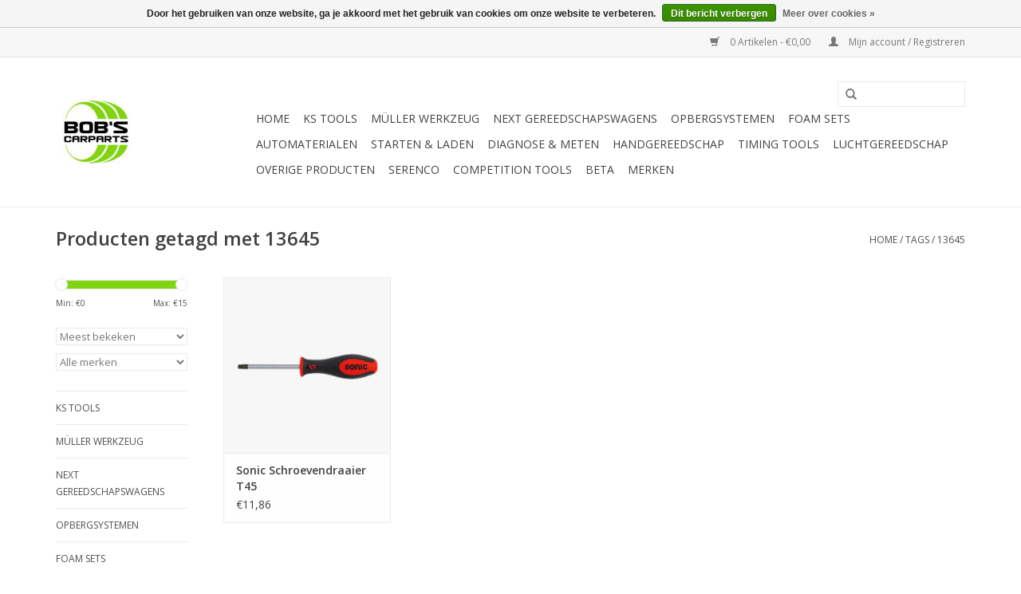

--- FILE ---
content_type: text/html;charset=utf-8
request_url: https://www.bobscarparts.online/tags/13645/
body_size: 10113
content:
<!DOCTYPE html>
<html lang="nl">
  <head>
    <meta charset="utf-8"/>
<!-- [START] 'blocks/head.rain' -->
<!--

  (c) 2008-2026 Lightspeed Netherlands B.V.
  http://www.lightspeedhq.com
  Generated: 26-01-2026 @ 12:47:39

-->
<link rel="canonical" href="https://www.bobscarparts.online/tags/13645/"/>
<link rel="alternate" href="https://www.bobscarparts.online/index.rss" type="application/rss+xml" title="Nieuwe producten"/>
<link href="https://cdn.webshopapp.com/assets/cookielaw.css?2025-02-20" rel="stylesheet" type="text/css"/>
<meta name="robots" content="noodp,noydir"/>
<meta name="google-site-verification" content="EAiiNGleCtDE6QkuWxV52YbrYhitpz6BPdW8N6-CA1k"/>
<meta property="og:url" content="https://www.bobscarparts.online/tags/13645/?source=facebook"/>
<meta property="og:site_name" content="Bob&#039;s Carparts Online"/>
<meta property="og:title" content="13645"/>
<meta property="og:description" content="De betrouwbare, betaalbare bron voor alle delen van de automotive branche. Nu ook online!"/>
<!--[if lt IE 9]>
<script src="https://cdn.webshopapp.com/assets/html5shiv.js?2025-02-20"></script>
<![endif]-->
<!-- [END] 'blocks/head.rain' -->
    <title>13645 - Bob&#039;s Carparts Online</title>
    <meta name="description" content="De betrouwbare, betaalbare bron voor alle delen van de automotive branche. Nu ook online!" />
    <meta name="keywords" content="13645, Bob&#039;s Carparts,Bob Slager Automotive,Bob Slager Tools &amp; More,Sonic gereedschap,Sonic gereedschapwagen,Sonic Equipment,Muller gereedschap,Muller speciaalgereedschappen,Rodac,Rodac gereedschap,Midlock,Facom,Gedore,Beta,Boxo,KS TOOLS,<br />
SP Tools,P" />
    <meta http-equiv="X-UA-Compatible" content="IE=edge,chrome=1">
    <meta name="viewport" content="width=device-width, initial-scale=1.0">
    <meta name="apple-mobile-web-app-capable" content="yes">
    <meta name="apple-mobile-web-app-status-bar-style" content="black">
    <meta property="fb:app_id" content="966242223397117"/>


    <link rel="shortcut icon" href="https://cdn.webshopapp.com/shops/127916/themes/18446/assets/favicon.ico?20200102082732" type="image/x-icon" />
    <link href='//fonts.googleapis.com/css?family=Open%20Sans:400,300,600' rel='stylesheet' type='text/css'>
    <link href='//fonts.googleapis.com/css?family=Open%20Sans:400,300,600' rel='stylesheet' type='text/css'>
    <link rel="shortcut icon" href="https://cdn.webshopapp.com/shops/127916/themes/18446/assets/favicon.ico?20200102082732" type="image/x-icon" /> 
    <link rel="stylesheet" href="https://cdn.webshopapp.com/shops/127916/themes/18446/assets/bootstrap.css?20250118161850" />
    <link rel="stylesheet" href="https://cdn.webshopapp.com/shops/127916/themes/18446/assets/style.css?20250118161850" />    
    <link rel="stylesheet" href="https://cdn.webshopapp.com/shops/127916/themes/18446/assets/settings.css?20250118161850" />  
    <link rel="stylesheet" href="https://cdn.webshopapp.com/assets/gui-2-0.css?2025-02-20" />
    <link rel="stylesheet" href="https://cdn.webshopapp.com/assets/gui-responsive-2-0.css?2025-02-20" />   
    <link rel="stylesheet" href="https://cdn.webshopapp.com/shops/127916/themes/18446/assets/custom.css?20250118161850" />
    <script src="https://cdn.webshopapp.com/assets/jquery-1-9-1.js?2025-02-20"></script>
    <script src="https://cdn.webshopapp.com/assets/jquery-ui-1-10-1.js?2025-02-20"></script>
   
    <script type="text/javascript" src="https://cdn.webshopapp.com/shops/127916/themes/18446/assets/global.js?20250118161850"></script>

    <script type="text/javascript" src="https://cdn.webshopapp.com/shops/127916/themes/18446/assets/jcarousel.js?20250118161850"></script>
    <script type="text/javascript" src="https://cdn.webshopapp.com/assets/gui.js?2025-02-20"></script>
    <script type="text/javascript" src="https://cdn.webshopapp.com/assets/gui-responsive-2-0.js?2025-02-20"></script>
        
    <!--[if lt IE 9]>
    <link rel="stylesheet" href="https://cdn.webshopapp.com/shops/127916/themes/18446/assets/style-ie.css?20250118161850" />
    <![endif]-->
  </head>
  <body>  
    <header>
      <div class="topnav">
        <div class="container">
                    <div class="right">
            <a href="https://www.bobscarparts.online/cart/" title="Winkelwagen" class="cart"> 
              <span class="glyphicon glyphicon-shopping-cart"></span>
              0 Artikelen - €0,00
            </a>
            <a href="https://www.bobscarparts.online/account/" title="Mijn account" class="my-account">
              <span class="glyphicon glyphicon-user"></span>
                            Mijn account / Registreren
                          </a>
          </div>
        </div>
      </div>
      <div class="navigation container">
        <div class="align">
          <ul class="burger">
            <img src="https://cdn.webshopapp.com/shops/127916/themes/18446/assets/hamburger.png?20250118161850" width="32" height="32" alt="Menu">
          </ul>
          <div class="vertical logo">
            <a href="https://www.bobscarparts.online/" title="Bob&#039;s Carparts Online">
              <img src="https://cdn.webshopapp.com/shops/127916/themes/18446/assets/logo.png?20200102082732" alt="Bob&#039;s Carparts Online" />
            </a>
          </div>
          <nav class="nonbounce desktop vertical">
            <form action="https://www.bobscarparts.online/search/" method="get" id="formSearch">
              <input type="text" name="q" autocomplete="off"  value=""/>
              <span onclick="$('#formSearch').submit();" title="Zoeken" class="glyphicon glyphicon-search"></span>
            </form>            
            <ul>
              <li class="item home ">
                <a class="itemLink" href="https://www.bobscarparts.online/">Home</a>
              </li>
                            <li class="item sub">
                <a class="itemLink" href="https://www.bobscarparts.online/ks-tools/" title="KS TOOLS">KS TOOLS</a>
                                <span class="glyphicon glyphicon-play"></span>
                <ul class="subnav">
                                    <li class="subitem">
                    <a class="subitemLink" href="https://www.bobscarparts.online/ks-tools/momentsleutels/" title="Momentsleutels">Momentsleutels</a>
                                      </li>
                                    <li class="subitem">
                    <a class="subitemLink" href="https://www.bobscarparts.online/ks-tools/gereedschapwagen-performance-plus/" title="Gereedschapwagen Performance plus ">Gereedschapwagen Performance plus </a>
                                        <ul class="subnav">
                                            <li class="subitem">
                        <a class="subitemLink" href="https://www.bobscarparts.online/ks-tools/gereedschapwagen-performance-plus/p25/" title="P25">P25</a>
                      </li>
                                            <li class="subitem">
                        <a class="subitemLink" href="https://www.bobscarparts.online/ks-tools/gereedschapwagen-performance-plus/p10/" title="P10">P10</a>
                      </li>
                                            <li class="subitem">
                        <a class="subitemLink" href="https://www.bobscarparts.online/ks-tools/gereedschapwagen-performance-plus/p30/" title="P30">P30</a>
                      </li>
                                          </ul>
                                      </li>
                                    <li class="subitem">
                    <a class="subitemLink" href="https://www.bobscarparts.online/ks-tools/accu-gereedschap-e-monster/" title="Accu gereedschap E-monster">Accu gereedschap E-monster</a>
                                      </li>
                                    <li class="subitem">
                    <a class="subitemLink" href="https://www.bobscarparts.online/ks-tools/krachtdoppenset/" title="Krachtdoppenset ">Krachtdoppenset </a>
                                      </li>
                                    <li class="subitem">
                    <a class="subitemLink" href="https://www.bobscarparts.online/ks-tools/luchtgereedschap/" title="Luchtgereedschap">Luchtgereedschap</a>
                                      </li>
                                    <li class="subitem">
                    <a class="subitemLink" href="https://www.bobscarparts.online/ks-tools/top-deals/" title="Top Deals ">Top Deals </a>
                                      </li>
                                  </ul>
                              </li>
                            <li class="item sub">
                <a class="itemLink" href="https://www.bobscarparts.online/mueller-werkzeug/" title="Müller Werkzeug">Müller Werkzeug</a>
                                <span class="glyphicon glyphicon-play"></span>
                <ul class="subnav">
                                    <li class="subitem">
                    <a class="subitemLink" href="https://www.bobscarparts.online/mueller-werkzeug/mueller-powertools/" title="Mueller  Powertools ">Mueller  Powertools </a>
                                        <ul class="subnav">
                                            <li class="subitem">
                        <a class="subitemLink" href="https://www.bobscarparts.online/mueller-werkzeug/mueller-powertools/slagmoersleutels/" title="Slagmoersleutels">Slagmoersleutels</a>
                      </li>
                                            <li class="subitem">
                        <a class="subitemLink" href="https://www.bobscarparts.online/mueller-werkzeug/mueller-powertools/slagmoersleutels-lucht/" title="slagmoersleutels lucht">slagmoersleutels lucht</a>
                      </li>
                                            <li class="subitem">
                        <a class="subitemLink" href="https://www.bobscarparts.online/mueller-werkzeug/mueller-powertools/slagmoersleutel-accu/" title="slagmoersleutel accu">slagmoersleutel accu</a>
                      </li>
                                            <li class="subitem">
                        <a class="subitemLink" href="https://www.bobscarparts.online/mueller-werkzeug/mueller-powertools/speciaalluchtgereedschap/" title="speciaalluchtgereedschap">speciaalluchtgereedschap</a>
                      </li>
                                            <li class="subitem">
                        <a class="subitemLink" href="https://www.bobscarparts.online/mueller-werkzeug/mueller-powertools/toebehoren-luchtgereedschap/" title="toebehoren luchtgereedschap">toebehoren luchtgereedschap</a>
                      </li>
                                            <li class="subitem">
                        <a class="subitemLink" href="https://www.bobscarparts.online/mueller-werkzeug/mueller-powertools/speciale-krachtdoppen/" title="speciale krachtdoppen">speciale krachtdoppen</a>
                      </li>
                                            <li class="subitem">
                        <a class="subitemLink" href="https://www.bobscarparts.online/mueller-werkzeug/mueller-powertools/vibro-impact/" title="vibro-impact">vibro-impact</a>
                      </li>
                                            <li class="subitem">
                        <a class="subitemLink" href="https://www.bobscarparts.online/mueller-werkzeug/mueller-powertools/vibro-impact-machines/" title="vibro-impact machines">vibro-impact machines</a>
                      </li>
                                            <li class="subitem">
                        <a class="subitemLink" href="https://www.bobscarparts.online/mueller-werkzeug/mueller-powertools/electrisch-gereedschap/" title="electrisch gereedschap">electrisch gereedschap</a>
                      </li>
                                          </ul>
                                      </li>
                                    <li class="subitem">
                    <a class="subitemLink" href="https://www.bobscarparts.online/mueller-werkzeug/muller-onderstel/" title="Muller onderstel">Muller onderstel</a>
                                      </li>
                                    <li class="subitem">
                    <a class="subitemLink" href="https://www.bobscarparts.online/mueller-werkzeug/muller-motor/" title="Muller motor">Muller motor</a>
                                      </li>
                                    <li class="subitem">
                    <a class="subitemLink" href="https://www.bobscarparts.online/mueller-werkzeug/muller-verspanning/" title="Muller verspanning">Muller verspanning</a>
                                      </li>
                                    <li class="subitem">
                    <a class="subitemLink" href="https://www.bobscarparts.online/mueller-werkzeug/muller-carrosserie/" title="Muller carrosserie">Muller carrosserie</a>
                                      </li>
                                    <li class="subitem">
                    <a class="subitemLink" href="https://www.bobscarparts.online/mueller-werkzeug/muller-universeel-gereedschappen/" title="Muller universeel gereedschappen">Muller universeel gereedschappen</a>
                                      </li>
                                    <li class="subitem">
                    <a class="subitemLink" href="https://www.bobscarparts.online/mueller-werkzeug/muller-bedrijfswagens/" title="Muller bedrijfswagens">Muller bedrijfswagens</a>
                                      </li>
                                    <li class="subitem">
                    <a class="subitemLink" href="https://www.bobscarparts.online/mueller-werkzeug/boren-puntlasboren/" title="Boren-puntlasboren">Boren-puntlasboren</a>
                                      </li>
                                    <li class="subitem">
                    <a class="subitemLink" href="https://www.bobscarparts.online/mueller-werkzeug/wielen-en-remmen/" title="Wielen en remmen">Wielen en remmen</a>
                                      </li>
                                  </ul>
                              </li>
                            <li class="item sub">
                <a class="itemLink" href="https://www.bobscarparts.online/next-gereedschapswagens/" title="Next Gereedschapswagens">Next Gereedschapswagens</a>
                                <span class="glyphicon glyphicon-play"></span>
                <ul class="subnav">
                                    <li class="subitem">
                    <a class="subitemLink" href="https://www.bobscarparts.online/next-gereedschapswagens/gereedschapswagens-2021/" title="Gereedschapswagens 2021 ">Gereedschapswagens 2021 </a>
                                        <ul class="subnav">
                                            <li class="subitem">
                        <a class="subitemLink" href="https://www.bobscarparts.online/next-gereedschapswagens/gereedschapswagens-2021/gereedschapswagens-onderdelen/" title="Gereedschapswagens onderdelen">Gereedschapswagens onderdelen</a>
                      </li>
                                            <li class="subitem">
                        <a class="subitemLink" href="https://www.bobscarparts.online/next-gereedschapswagens/gereedschapswagens-2021/s10/" title="S10">S10</a>
                      </li>
                                            <li class="subitem">
                        <a class="subitemLink" href="https://www.bobscarparts.online/next-gereedschapswagens/gereedschapswagens-2021/s11/" title="S11">S11</a>
                      </li>
                                            <li class="subitem">
                        <a class="subitemLink" href="https://www.bobscarparts.online/next-gereedschapswagens/gereedschapswagens-2021/s12/" title="S12">S12</a>
                      </li>
                                            <li class="subitem">
                        <a class="subitemLink" href="https://www.bobscarparts.online/next-gereedschapswagens/gereedschapswagens-2021/s12xd/" title="S12XD">S12XD</a>
                      </li>
                                            <li class="subitem">
                        <a class="subitemLink" href="https://www.bobscarparts.online/next-gereedschapswagens/gereedschapswagens-2021/s13/" title="S13">S13</a>
                      </li>
                                            <li class="subitem">
                        <a class="subitemLink" href="https://www.bobscarparts.online/next-gereedschapswagens/gereedschapswagens-2021/s14/" title="S14">S14</a>
                      </li>
                                            <li class="subitem">
                        <a class="subitemLink" href="https://www.bobscarparts.online/next-gereedschapswagens/gereedschapswagens-2021/s15/" title="S15">S15</a>
                      </li>
                                            <li class="subitem">
                        <a class="subitemLink" href="https://www.bobscarparts.online/next-gereedschapswagens/gereedschapswagens-2021/s7/" title="S7">S7</a>
                      </li>
                                            <li class="subitem">
                        <a class="subitemLink" href="https://www.bobscarparts.online/next-gereedschapswagens/gereedschapswagens-2021/s8/" title="S8">S8</a>
                      </li>
                                            <li class="subitem">
                        <a class="subitemLink" href="https://www.bobscarparts.online/next-gereedschapswagens/gereedschapswagens-2021/s9/" title="S9">S9</a>
                      </li>
                                            <li class="subitem">
                        <a class="subitemLink" href="https://www.bobscarparts.online/next-gereedschapswagens/gereedschapswagens-2021/volkswagen/" title="Volkswagen">Volkswagen</a>
                      </li>
                                          </ul>
                                      </li>
                                    <li class="subitem">
                    <a class="subitemLink" href="https://www.bobscarparts.online/next-gereedschapswagens/s7/" title="S7">S7</a>
                                      </li>
                                    <li class="subitem">
                    <a class="subitemLink" href="https://www.bobscarparts.online/next-gereedschapswagens/s8/" title="S8">S8</a>
                                      </li>
                                    <li class="subitem">
                    <a class="subitemLink" href="https://www.bobscarparts.online/next-gereedschapswagens/s9/" title="S9">S9</a>
                                      </li>
                                    <li class="subitem">
                    <a class="subitemLink" href="https://www.bobscarparts.online/next-gereedschapswagens/s12/" title="S12">S12</a>
                                      </li>
                                    <li class="subitem">
                    <a class="subitemLink" href="https://www.bobscarparts.online/next-gereedschapswagens/s12xd/" title="S12XD">S12XD</a>
                                      </li>
                                    <li class="subitem">
                    <a class="subitemLink" href="https://www.bobscarparts.online/next-gereedschapswagens/s13/" title="S13">S13</a>
                                      </li>
                                    <li class="subitem">
                    <a class="subitemLink" href="https://www.bobscarparts.online/next-gereedschapswagens/s14/" title="S14">S14</a>
                                      </li>
                                    <li class="subitem">
                    <a class="subitemLink" href="https://www.bobscarparts.online/next-gereedschapswagens/s15/" title="S15">S15</a>
                                      </li>
                                  </ul>
                              </li>
                            <li class="item sub">
                <a class="itemLink" href="https://www.bobscarparts.online/opbergsystemen/" title="Opbergsystemen">Opbergsystemen</a>
                                <span class="glyphicon glyphicon-play"></span>
                <ul class="subnav">
                                    <li class="subitem">
                    <a class="subitemLink" href="https://www.bobscarparts.online/opbergsystemen/mss/" title="MSS">MSS</a>
                                        <ul class="subnav">
                                            <li class="subitem">
                        <a class="subitemLink" href="https://www.bobscarparts.online/opbergsystemen/mss/mss-accessoires/" title="MSS accessoires">MSS accessoires</a>
                      </li>
                                            <li class="subitem">
                        <a class="subitemLink" href="https://www.bobscarparts.online/opbergsystemen/mss/mss-modules/" title="MSS modules">MSS modules</a>
                      </li>
                                            <li class="subitem">
                        <a class="subitemLink" href="https://www.bobscarparts.online/opbergsystemen/mss/mss-opstellingen/" title="MSS opstellingen">MSS opstellingen</a>
                      </li>
                                          </ul>
                                      </li>
                                    <li class="subitem">
                    <a class="subitemLink" href="https://www.bobscarparts.online/opbergsystemen/topbox/" title="Topbox">Topbox</a>
                                      </li>
                                    <li class="subitem">
                    <a class="subitemLink" href="https://www.bobscarparts.online/opbergsystemen/gereedschapskist/" title="Gereedschapskist">Gereedschapskist</a>
                                      </li>
                                    <li class="subitem">
                    <a class="subitemLink" href="https://www.bobscarparts.online/opbergsystemen/servicewagen/" title="Servicewagen">Servicewagen</a>
                                      </li>
                                    <li class="subitem">
                    <a class="subitemLink" href="https://www.bobscarparts.online/opbergsystemen/mss-10662598/" title="MSS+">MSS+</a>
                                        <ul class="subnav">
                                            <li class="subitem">
                        <a class="subitemLink" href="https://www.bobscarparts.online/opbergsystemen/mss-10662598/mss-opbergkasten/" title="MSS+ Opbergkasten">MSS+ Opbergkasten</a>
                      </li>
                                            <li class="subitem">
                        <a class="subitemLink" href="https://www.bobscarparts.online/opbergsystemen/mss-10662598/mss-opbergkasten-voor-haspels/" title="MSS+ Opbergkasten voor haspels">MSS+ Opbergkasten voor haspels</a>
                      </li>
                                            <li class="subitem">
                        <a class="subitemLink" href="https://www.bobscarparts.online/opbergsystemen/mss-10662598/mss-verbindingsbladen/" title="MSS+ Verbindingsbladen">MSS+ Verbindingsbladen</a>
                      </li>
                                            <li class="subitem">
                        <a class="subitemLink" href="https://www.bobscarparts.online/opbergsystemen/mss-10662598/mss-wandkasten/" title="MSS+ Wandkasten">MSS+ Wandkasten</a>
                      </li>
                                            <li class="subitem">
                        <a class="subitemLink" href="https://www.bobscarparts.online/opbergsystemen/mss-10662598/mss-ladekasten/" title="MSS+ Ladekasten">MSS+ Ladekasten</a>
                      </li>
                                            <li class="subitem">
                        <a class="subitemLink" href="https://www.bobscarparts.online/opbergsystemen/mss-10662598/mss-verrijdbare-ladekasten/" title="MSS+ Verrijdbare ladekasten">MSS+ Verrijdbare ladekasten</a>
                      </li>
                                            <li class="subitem">
                        <a class="subitemLink" href="https://www.bobscarparts.online/opbergsystemen/mss-10662598/mss-opbergkast-met-wasbak/" title="MSS+ Opbergkast met wasbak">MSS+ Opbergkast met wasbak</a>
                      </li>
                                            <li class="subitem">
                        <a class="subitemLink" href="https://www.bobscarparts.online/opbergsystemen/mss-10662598/mss-afval-recycle-kasten/" title="MSS+ Afval/recycle kasten">MSS+ Afval/recycle kasten</a>
                      </li>
                                            <li class="subitem">
                        <a class="subitemLink" href="https://www.bobscarparts.online/opbergsystemen/mss-10662598/mss-opstellingen/" title="MSS+ Opstellingen">MSS+ Opstellingen</a>
                      </li>
                                            <li class="subitem">
                        <a class="subitemLink" href="https://www.bobscarparts.online/opbergsystemen/mss-10662598/mss-accessoires/" title="MSS+ Accessoires">MSS+ Accessoires</a>
                      </li>
                                            <li class="subitem">
                        <a class="subitemLink" href="https://www.bobscarparts.online/opbergsystemen/mss-10662598/mss-bevestigingspalen/" title="MSS+ Bevestigingspalen">MSS+ Bevestigingspalen</a>
                      </li>
                                            <li class="subitem">
                        <a class="subitemLink" href="https://www.bobscarparts.online/opbergsystemen/mss-10662598/mss-werkbladen/" title="MSS+ Werkbladen">MSS+ Werkbladen</a>
                      </li>
                                            <li class="subitem">
                        <a class="subitemLink" href="https://www.bobscarparts.online/opbergsystemen/mss-10662598/mss-achterpanelen/" title="MSS+ Achterpanelen">MSS+ Achterpanelen</a>
                      </li>
                                          </ul>
                                      </li>
                                    <li class="subitem">
                    <a class="subitemLink" href="https://www.bobscarparts.online/opbergsystemen/koffers/" title="Koffers">Koffers</a>
                                      </li>
                                    <li class="subitem">
                    <a class="subitemLink" href="https://www.bobscarparts.online/opbergsystemen/rugzak/" title="Rugzak">Rugzak</a>
                                      </li>
                                  </ul>
                              </li>
                            <li class="item sub">
                <a class="itemLink" href="https://www.bobscarparts.online/foam-sets/" title="Foam sets">Foam sets</a>
                                <span class="glyphicon glyphicon-play"></span>
                <ul class="subnav">
                                    <li class="subitem">
                    <a class="subitemLink" href="https://www.bobscarparts.online/foam-sets/202x472mm-xs/" title="202x472mm (XS)">202x472mm (XS)</a>
                                      </li>
                                    <li class="subitem">
                    <a class="subitemLink" href="https://www.bobscarparts.online/foam-sets/570x370mm-m/" title="570x370mm (M)">570x370mm (M)</a>
                                      </li>
                                    <li class="subitem">
                    <a class="subitemLink" href="https://www.bobscarparts.online/foam-sets/190x370mm-s/" title="190x370mm (S)">190x370mm (S)</a>
                                      </li>
                                    <li class="subitem">
                    <a class="subitemLink" href="https://www.bobscarparts.online/foam-sets/750x570mm-xl/" title="750x570mm (XL)">750x570mm (XL)</a>
                                      </li>
                                    <li class="subitem">
                    <a class="subitemLink" href="https://www.bobscarparts.online/foam-sets/750x435mm-l/" title="750x435mm (L)">750x435mm (L)</a>
                                      </li>
                                    <li class="subitem">
                    <a class="subitemLink" href="https://www.bobscarparts.online/foam-sets/volkswagen/" title="Volkswagen">Volkswagen</a>
                                      </li>
                                  </ul>
                              </li>
                            <li class="item sub">
                <a class="itemLink" href="https://www.bobscarparts.online/automaterialen/" title="Automaterialen">Automaterialen</a>
                                <span class="glyphicon glyphicon-play"></span>
                <ul class="subnav">
                                    <li class="subitem">
                    <a class="subitemLink" href="https://www.bobscarparts.online/automaterialen/originalfix/" title="OriginalFix">OriginalFix</a>
                                      </li>
                                    <li class="subitem">
                    <a class="subitemLink" href="https://www.bobscarparts.online/automaterialen/ruitenwisserbladen/" title="Ruitenwisserbladen">Ruitenwisserbladen</a>
                                        <ul class="subnav">
                                            <li class="subitem">
                        <a class="subitemLink" href="https://www.bobscarparts.online/automaterialen/ruitenwisserbladen/ashuki-ruitenwisserbladen-haakarm/" title="Ashuki ruitenwisserbladen haakarm">Ashuki ruitenwisserbladen haakarm</a>
                      </li>
                                            <li class="subitem">
                        <a class="subitemLink" href="https://www.bobscarparts.online/automaterialen/ruitenwisserbladen/valeo-ruitenwisserbladen-haakarm/" title="Valeo ruitenwisserbladen haakarm">Valeo ruitenwisserbladen haakarm</a>
                      </li>
                                            <li class="subitem">
                        <a class="subitemLink" href="https://www.bobscarparts.online/automaterialen/ruitenwisserbladen/bosch-ruitenwisserbladen-haakarm/" title="Bosch ruitenwisserbladen haakarm">Bosch ruitenwisserbladen haakarm</a>
                      </li>
                                          </ul>
                                      </li>
                                    <li class="subitem">
                    <a class="subitemLink" href="https://www.bobscarparts.online/automaterialen/safety-seal/" title="Safety Seal">Safety Seal</a>
                                      </li>
                                    <li class="subitem">
                    <a class="subitemLink" href="https://www.bobscarparts.online/automaterialen/slijtagedelen/" title="Toyota AYGO onderdelen">Toyota AYGO onderdelen</a>
                                      </li>
                                    <li class="subitem">
                    <a class="subitemLink" href="https://www.bobscarparts.online/automaterialen/fremax-remdelen/" title="Fremax remdelen">Fremax remdelen</a>
                                      </li>
                                    <li class="subitem">
                    <a class="subitemLink" href="https://www.bobscarparts.online/automaterialen/autoverlichting/" title="Autoverlichting">Autoverlichting</a>
                                      </li>
                                    <li class="subitem">
                    <a class="subitemLink" href="https://www.bobscarparts.online/automaterialen/pro-part-chemie/" title="Pro Part chemie">Pro Part chemie</a>
                                      </li>
                                    <li class="subitem">
                    <a class="subitemLink" href="https://www.bobscarparts.online/automaterialen/handschoenen/" title="Handschoenen">Handschoenen</a>
                                      </li>
                                    <li class="subitem">
                    <a class="subitemLink" href="https://www.bobscarparts.online/automaterialen/ardina-car-care/" title="Ardina Car Care">Ardina Car Care</a>
                                        <ul class="subnav">
                                            <li class="subitem">
                        <a class="subitemLink" href="https://www.bobscarparts.online/automaterialen/ardina-car-care/toevoegingen/" title="Toevoegingen">Toevoegingen</a>
                      </li>
                                          </ul>
                                      </li>
                                    <li class="subitem">
                    <a class="subitemLink" href="https://www.bobscarparts.online/automaterialen/osram/" title="Osram">Osram</a>
                                        <ul class="subnav">
                                            <li class="subitem">
                        <a class="subitemLink" href="https://www.bobscarparts.online/automaterialen/osram/werklampen/" title="Werklampen">Werklampen</a>
                      </li>
                                            <li class="subitem">
                        <a class="subitemLink" href="https://www.bobscarparts.online/automaterialen/osram/bandenreparatie/" title="Bandenreparatie">Bandenreparatie</a>
                      </li>
                                            <li class="subitem">
                        <a class="subitemLink" href="https://www.bobscarparts.online/automaterialen/osram/luchtcompressoren/" title="Luchtcompressoren">Luchtcompressoren</a>
                      </li>
                                            <li class="subitem">
                        <a class="subitemLink" href="https://www.bobscarparts.online/automaterialen/osram/startboosters/" title="Startboosters">Startboosters</a>
                      </li>
                                            <li class="subitem">
                        <a class="subitemLink" href="https://www.bobscarparts.online/automaterialen/osram/acculaders/" title="Acculaders">Acculaders</a>
                      </li>
                                          </ul>
                                      </li>
                                  </ul>
                              </li>
                            <li class="item sub">
                <a class="itemLink" href="https://www.bobscarparts.online/starten-laden/" title="Starten &amp; laden">Starten &amp; laden</a>
                                <span class="glyphicon glyphicon-play"></span>
                <ul class="subnav">
                                    <li class="subitem">
                    <a class="subitemLink" href="https://www.bobscarparts.online/starten-laden/acculaders/" title="Acculaders">Acculaders</a>
                                      </li>
                                    <li class="subitem">
                    <a class="subitemLink" href="https://www.bobscarparts.online/starten-laden/booster-onderdelen/" title="Booster onderdelen">Booster onderdelen</a>
                                      </li>
                                    <li class="subitem">
                    <a class="subitemLink" href="https://www.bobscarparts.online/starten-laden/startboosters/" title="Startboosters">Startboosters</a>
                                      </li>
                                  </ul>
                              </li>
                            <li class="item sub">
                <a class="itemLink" href="https://www.bobscarparts.online/diagnose-meten/" title="Diagnose &amp; meten">Diagnose &amp; meten</a>
                                <span class="glyphicon glyphicon-play"></span>
                <ul class="subnav">
                                    <li class="subitem">
                    <a class="subitemLink" href="https://www.bobscarparts.online/diagnose-meten/steteq-mc-1280-55/" title="STETEQ MC 1280-55 ">STETEQ MC 1280-55 </a>
                                      </li>
                                  </ul>
                              </li>
                            <li class="item sub">
                <a class="itemLink" href="https://www.bobscarparts.online/handgereedschap/" title="Handgereedschap">Handgereedschap</a>
                                <span class="glyphicon glyphicon-play"></span>
                <ul class="subnav">
                                    <li class="subitem">
                    <a class="subitemLink" href="https://www.bobscarparts.online/handgereedschap/sleutels/" title="Sleutels">Sleutels</a>
                                        <ul class="subnav">
                                            <li class="subitem">
                        <a class="subitemLink" href="https://www.bobscarparts.online/handgereedschap/sleutels/kniesleutel/" title="Kniesleutel">Kniesleutel</a>
                      </li>
                                            <li class="subitem">
                        <a class="subitemLink" href="https://www.bobscarparts.online/handgereedschap/sleutels/gebogen-pijpsleutel/" title="Gebogen pijpsleutel">Gebogen pijpsleutel</a>
                      </li>
                                            <li class="subitem">
                        <a class="subitemLink" href="https://www.bobscarparts.online/handgereedschap/sleutels/steeksleutel/" title="Steeksleutel">Steeksleutel</a>
                      </li>
                                            <li class="subitem">
                        <a class="subitemLink" href="https://www.bobscarparts.online/handgereedschap/sleutels/ringsteeksleutel/" title="Ringsteeksleutel">Ringsteeksleutel</a>
                      </li>
                                            <li class="subitem">
                        <a class="subitemLink" href="https://www.bobscarparts.online/handgereedschap/sleutels/tx/" title="TX">TX</a>
                      </li>
                                            <li class="subitem">
                        <a class="subitemLink" href="https://www.bobscarparts.online/handgereedschap/sleutels/ratelringsteeksleutel/" title="Ratelringsteeksleutel">Ratelringsteeksleutel</a>
                      </li>
                                            <li class="subitem">
                        <a class="subitemLink" href="https://www.bobscarparts.online/handgereedschap/sleutels/ringsleutel/" title="Ringsleutel">Ringsleutel</a>
                      </li>
                                            <li class="subitem">
                        <a class="subitemLink" href="https://www.bobscarparts.online/handgereedschap/sleutels/startersleutel/" title="Startersleutel">Startersleutel</a>
                      </li>
                                            <li class="subitem">
                        <a class="subitemLink" href="https://www.bobscarparts.online/handgereedschap/sleutels/open-ringsleutel/" title="Open ringsleutel">Open ringsleutel</a>
                      </li>
                                            <li class="subitem">
                        <a class="subitemLink" href="https://www.bobscarparts.online/handgereedschap/sleutels/verstelbare-moersleutel/" title="Verstelbare moersleutel">Verstelbare moersleutel</a>
                      </li>
                                          </ul>
                                      </li>
                                    <li class="subitem">
                    <a class="subitemLink" href="https://www.bobscarparts.online/handgereedschap/momentsleutels/" title="Momentsleutels">Momentsleutels</a>
                                        <ul class="subnav">
                                            <li class="subitem">
                        <a class="subitemLink" href="https://www.bobscarparts.online/handgereedschap/momentsleutels/momentsleutels/" title="Momentsleutels">Momentsleutels</a>
                      </li>
                                            <li class="subitem">
                        <a class="subitemLink" href="https://www.bobscarparts.online/handgereedschap/momentsleutels/reparatiesets/" title="Reparatiesets">Reparatiesets</a>
                      </li>
                                            <li class="subitem">
                        <a class="subitemLink" href="https://www.bobscarparts.online/handgereedschap/momentsleutels/momentsleutelsets/" title="Momentsleutelsets">Momentsleutelsets</a>
                      </li>
                                          </ul>
                                      </li>
                                    <li class="subitem">
                    <a class="subitemLink" href="https://www.bobscarparts.online/handgereedschap/adapters-en-verlengstukken/" title="Adapters en verlengstukken">Adapters en verlengstukken</a>
                                        <ul class="subnav">
                                            <li class="subitem">
                        <a class="subitemLink" href="https://www.bobscarparts.online/handgereedschap/adapters-en-verlengstukken/magneten/" title="Magneten">Magneten</a>
                      </li>
                                            <li class="subitem">
                        <a class="subitemLink" href="https://www.bobscarparts.online/handgereedschap/adapters-en-verlengstukken/t-sleutels/" title="T-Sleutels">T-Sleutels</a>
                      </li>
                                            <li class="subitem">
                        <a class="subitemLink" href="https://www.bobscarparts.online/handgereedschap/adapters-en-verlengstukken/verlengstukken/" title="Verlengstukken">Verlengstukken</a>
                      </li>
                                            <li class="subitem">
                        <a class="subitemLink" href="https://www.bobscarparts.online/handgereedschap/adapters-en-verlengstukken/verlengstukken-lock-in/" title="Verlengstukken Lock-in">Verlengstukken Lock-in</a>
                      </li>
                                            <li class="subitem">
                        <a class="subitemLink" href="https://www.bobscarparts.online/handgereedschap/adapters-en-verlengstukken/verlengstukken-met-cardan/" title="Verlengstukken met cardan">Verlengstukken met cardan</a>
                      </li>
                                            <li class="subitem">
                        <a class="subitemLink" href="https://www.bobscarparts.online/handgereedschap/adapters-en-verlengstukken/verlengstukken-kracht/" title="Verlengstukken kracht">Verlengstukken kracht</a>
                      </li>
                                            <li class="subitem">
                        <a class="subitemLink" href="https://www.bobscarparts.online/handgereedschap/adapters-en-verlengstukken/bithouders/" title="Bithouders">Bithouders</a>
                      </li>
                                            <li class="subitem">
                        <a class="subitemLink" href="https://www.bobscarparts.online/handgereedschap/adapters-en-verlengstukken/handgrepen/" title="Handgrepen">Handgrepen</a>
                      </li>
                                            <li class="subitem">
                        <a class="subitemLink" href="https://www.bobscarparts.online/handgereedschap/adapters-en-verlengstukken/reparatiesets/" title="Reparatiesets">Reparatiesets</a>
                      </li>
                                            <li class="subitem">
                        <a class="subitemLink" href="https://www.bobscarparts.online/handgereedschap/adapters-en-verlengstukken/adapters/" title="Adapters">Adapters</a>
                      </li>
                                            <li class="subitem">
                        <a class="subitemLink" href="https://www.bobscarparts.online/handgereedschap/adapters-en-verlengstukken/adapters-kracht/" title="Adapters kracht">Adapters kracht</a>
                      </li>
                                            <li class="subitem">
                        <a class="subitemLink" href="https://www.bobscarparts.online/handgereedschap/adapters-en-verlengstukken/kniegewricht-kracht/" title="Kniegewricht kracht">Kniegewricht kracht</a>
                      </li>
                                            <li class="subitem">
                        <a class="subitemLink" href="https://www.bobscarparts.online/handgereedschap/adapters-en-verlengstukken/kniegewricht/" title="Kniegewricht">Kniegewricht</a>
                      </li>
                                          </ul>
                                      </li>
                                    <li class="subitem">
                    <a class="subitemLink" href="https://www.bobscarparts.online/handgereedschap/doppenstrips/" title="Doppenstrips">Doppenstrips</a>
                                        <ul class="subnav">
                                            <li class="subitem">
                        <a class="subitemLink" href="https://www.bobscarparts.online/handgereedschap/doppenstrips/doppenstrips-1-2/" title="Doppenstrips 1/2&#039;&#039;">Doppenstrips 1/2&#039;&#039;</a>
                      </li>
                                            <li class="subitem">
                        <a class="subitemLink" href="https://www.bobscarparts.online/handgereedschap/doppenstrips/doppenstrips-1-4/" title="Doppenstrips 1/4&#039;&#039;">Doppenstrips 1/4&#039;&#039;</a>
                      </li>
                                            <li class="subitem">
                        <a class="subitemLink" href="https://www.bobscarparts.online/handgereedschap/doppenstrips/doppenstrips-3-8/" title="Doppenstrips 3/8&#039;&#039;">Doppenstrips 3/8&#039;&#039;</a>
                      </li>
                                            <li class="subitem">
                        <a class="subitemLink" href="https://www.bobscarparts.online/handgereedschap/doppenstrips/doppenstrips-leeg/" title="Doppenstrips leeg">Doppenstrips leeg</a>
                      </li>
                                          </ul>
                                      </li>
                                    <li class="subitem">
                    <a class="subitemLink" href="https://www.bobscarparts.online/handgereedschap/doppen/" title="Doppen">Doppen</a>
                                        <ul class="subnav">
                                            <li class="subitem">
                        <a class="subitemLink" href="https://www.bobscarparts.online/handgereedschap/doppen/12-kant/" title="12-kant">12-kant</a>
                      </li>
                                            <li class="subitem">
                        <a class="subitemLink" href="https://www.bobscarparts.online/handgereedschap/doppen/6-kant/" title="6-kant">6-kant</a>
                      </li>
                                            <li class="subitem">
                        <a class="subitemLink" href="https://www.bobscarparts.online/handgereedschap/doppen/bougiedoppen/" title="Bougiedoppen">Bougiedoppen</a>
                      </li>
                                            <li class="subitem">
                        <a class="subitemLink" href="https://www.bobscarparts.online/handgereedschap/doppen/cardan/" title="Cardan">Cardan</a>
                      </li>
                                            <li class="subitem">
                        <a class="subitemLink" href="https://www.bobscarparts.online/handgereedschap/doppen/tx-e/" title="TX-E">TX-E</a>
                      </li>
                                            <li class="subitem">
                        <a class="subitemLink" href="https://www.bobscarparts.online/handgereedschap/doppen/inches-sae/" title="Inches (SAE)">Inches (SAE)</a>
                      </li>
                                            <li class="subitem">
                        <a class="subitemLink" href="https://www.bobscarparts.online/handgereedschap/doppen/12-kant-kracht/" title="12-kant kracht">12-kant kracht</a>
                      </li>
                                            <li class="subitem">
                        <a class="subitemLink" href="https://www.bobscarparts.online/handgereedschap/doppen/6-kant-kracht/" title="6-kant kracht">6-kant kracht</a>
                      </li>
                                            <li class="subitem">
                        <a class="subitemLink" href="https://www.bobscarparts.online/handgereedschap/doppen/tx-e-kracht/" title="TX-E kracht">TX-E kracht</a>
                      </li>
                                            <li class="subitem">
                        <a class="subitemLink" href="https://www.bobscarparts.online/handgereedschap/doppen/wielmoerdop/" title="Wielmoerdop">Wielmoerdop</a>
                      </li>
                                          </ul>
                                      </li>
                                    <li class="subitem">
                    <a class="subitemLink" href="https://www.bobscarparts.online/handgereedschap/schroevendraaiers/" title="Schroevendraaiers">Schroevendraaiers</a>
                                        <ul class="subnav">
                                            <li class="subitem">
                        <a class="subitemLink" href="https://www.bobscarparts.online/handgereedschap/schroevendraaiers/flexibele-schroevendraaiers/" title="Flexibele schroevendraaiers">Flexibele schroevendraaiers</a>
                      </li>
                                            <li class="subitem">
                        <a class="subitemLink" href="https://www.bobscarparts.online/handgereedschap/schroevendraaiers/dopschroevendraaiers/" title="Dopschroevendraaiers">Dopschroevendraaiers</a>
                      </li>
                                            <li class="subitem">
                        <a class="subitemLink" href="https://www.bobscarparts.online/handgereedschap/schroevendraaiers/plat/" title="Plat">Plat</a>
                      </li>
                                            <li class="subitem">
                        <a class="subitemLink" href="https://www.bobscarparts.online/handgereedschap/schroevendraaiers/pistoolschroevendraaiers/" title="Pistoolschroevendraaiers">Pistoolschroevendraaiers</a>
                      </li>
                                            <li class="subitem">
                        <a class="subitemLink" href="https://www.bobscarparts.online/handgereedschap/schroevendraaiers/slagvaste-schroevendraaiers/" title="Slagvaste schroevendraaiers">Slagvaste schroevendraaiers</a>
                      </li>
                                            <li class="subitem">
                        <a class="subitemLink" href="https://www.bobscarparts.online/handgereedschap/schroevendraaiers/pz/" title="PZ">PZ</a>
                      </li>
                                            <li class="subitem">
                        <a class="subitemLink" href="https://www.bobscarparts.online/handgereedschap/schroevendraaiers/tx/" title="TX">TX</a>
                      </li>
                                            <li class="subitem">
                        <a class="subitemLink" href="https://www.bobscarparts.online/handgereedschap/schroevendraaiers/vde/" title="VDE">VDE</a>
                      </li>
                                            <li class="subitem">
                        <a class="subitemLink" href="https://www.bobscarparts.online/handgereedschap/schroevendraaiers/ph/" title="PH">PH</a>
                      </li>
                                          </ul>
                                      </li>
                                    <li class="subitem">
                    <a class="subitemLink" href="https://www.bobscarparts.online/handgereedschap/ratels/" title="Ratels">Ratels</a>
                                        <ul class="subnav">
                                            <li class="subitem">
                        <a class="subitemLink" href="https://www.bobscarparts.online/handgereedschap/ratels/ratels/" title="Ratels">Ratels</a>
                      </li>
                                            <li class="subitem">
                        <a class="subitemLink" href="https://www.bobscarparts.online/handgereedschap/ratels/flexibele/" title="Flexibele">Flexibele</a>
                      </li>
                                            <li class="subitem">
                        <a class="subitemLink" href="https://www.bobscarparts.online/handgereedschap/ratels/telescopisch/" title="Telescopisch">Telescopisch</a>
                      </li>
                                            <li class="subitem">
                        <a class="subitemLink" href="https://www.bobscarparts.online/handgereedschap/ratels/twister/" title="Twister">Twister</a>
                      </li>
                                            <li class="subitem">
                        <a class="subitemLink" href="https://www.bobscarparts.online/handgereedschap/ratels/handratel/" title="Handratel">Handratel</a>
                      </li>
                                            <li class="subitem">
                        <a class="subitemLink" href="https://www.bobscarparts.online/handgereedschap/ratels/reparatiesets/" title="Reparatiesets">Reparatiesets</a>
                      </li>
                                          </ul>
                                      </li>
                                    <li class="subitem">
                    <a class="subitemLink" href="https://www.bobscarparts.online/handgereedschap/andere-handgereedschappen/" title="Andere handgereedschappen">Andere handgereedschappen</a>
                                        <ul class="subnav">
                                            <li class="subitem">
                        <a class="subitemLink" href="https://www.bobscarparts.online/handgereedschap/andere-handgereedschappen/koevoeten/" title="Koevoeten">Koevoeten</a>
                      </li>
                                            <li class="subitem">
                        <a class="subitemLink" href="https://www.bobscarparts.online/handgereedschap/andere-handgereedschappen/snij-en-knipgereedschap/" title="Snij- en knipgereedschap">Snij- en knipgereedschap</a>
                      </li>
                                            <li class="subitem">
                        <a class="subitemLink" href="https://www.bobscarparts.online/handgereedschap/andere-handgereedschappen/meetgereedschap/" title="Meetgereedschap">Meetgereedschap</a>
                      </li>
                                            <li class="subitem">
                        <a class="subitemLink" href="https://www.bobscarparts.online/handgereedschap/andere-handgereedschappen/staalborstels/" title="Staalborstels">Staalborstels</a>
                      </li>
                                            <li class="subitem">
                        <a class="subitemLink" href="https://www.bobscarparts.online/handgereedschap/andere-handgereedschappen/bekledingsvorken/" title="Bekledingsvorken">Bekledingsvorken</a>
                      </li>
                                            <li class="subitem">
                        <a class="subitemLink" href="https://www.bobscarparts.online/handgereedschap/andere-handgereedschappen/vijlen/" title="Vijlen">Vijlen</a>
                      </li>
                                          </ul>
                                      </li>
                                    <li class="subitem">
                    <a class="subitemLink" href="https://www.bobscarparts.online/handgereedschap/pendrijvers-en-beitels/" title="Pendrijvers en beitels">Pendrijvers en beitels</a>
                                        <ul class="subnav">
                                            <li class="subitem">
                        <a class="subitemLink" href="https://www.bobscarparts.online/handgereedschap/pendrijvers-en-beitels/pendrijvers/" title="Pendrijvers">Pendrijvers</a>
                      </li>
                                            <li class="subitem">
                        <a class="subitemLink" href="https://www.bobscarparts.online/handgereedschap/pendrijvers-en-beitels/beitels/" title="Beitels">Beitels</a>
                      </li>
                                            <li class="subitem">
                        <a class="subitemLink" href="https://www.bobscarparts.online/handgereedschap/pendrijvers-en-beitels/doorslagen/" title="Doorslagen">Doorslagen</a>
                      </li>
                                            <li class="subitem">
                        <a class="subitemLink" href="https://www.bobscarparts.online/handgereedschap/pendrijvers-en-beitels/centerpons/" title="Centerpons">Centerpons</a>
                      </li>
                                          </ul>
                                      </li>
                                    <li class="subitem">
                    <a class="subitemLink" href="https://www.bobscarparts.online/handgereedschap/binnenzeskant-en-tx-sleutels/" title="Binnenzeskant en TX sleutels">Binnenzeskant en TX sleutels</a>
                                        <ul class="subnav">
                                            <li class="subitem">
                        <a class="subitemLink" href="https://www.bobscarparts.online/handgereedschap/binnenzeskant-en-tx-sleutels/binnenzeskant/" title="Binnenzeskant">Binnenzeskant</a>
                      </li>
                                            <li class="subitem">
                        <a class="subitemLink" href="https://www.bobscarparts.online/handgereedschap/binnenzeskant-en-tx-sleutels/binnenzeskant-inches-sae/" title="Binnenzeskant inches (SAE)">Binnenzeskant inches (SAE)</a>
                      </li>
                                            <li class="subitem">
                        <a class="subitemLink" href="https://www.bobscarparts.online/handgereedschap/binnenzeskant-en-tx-sleutels/stifsleutelsets-binnenzeskant/" title="Stifsleutelsets binnenzeskant">Stifsleutelsets binnenzeskant</a>
                      </li>
                                            <li class="subitem">
                        <a class="subitemLink" href="https://www.bobscarparts.online/handgereedschap/binnenzeskant-en-tx-sleutels/stifsleutelsets-tx/" title="Stifsleutelsets TX">Stifsleutelsets TX</a>
                      </li>
                                            <li class="subitem">
                        <a class="subitemLink" href="https://www.bobscarparts.online/handgereedschap/binnenzeskant-en-tx-sleutels/tx/" title="TX">TX</a>
                      </li>
                                          </ul>
                                      </li>
                                    <li class="subitem">
                    <a class="subitemLink" href="https://www.bobscarparts.online/handgereedschap/bitdoppen/" title="Bitdoppen">Bitdoppen</a>
                                        <ul class="subnav">
                                            <li class="subitem">
                        <a class="subitemLink" href="https://www.bobscarparts.online/handgereedschap/bitdoppen/veeltand/" title="Veeltand">Veeltand</a>
                      </li>
                                            <li class="subitem">
                        <a class="subitemLink" href="https://www.bobscarparts.online/handgereedschap/bitdoppen/binnenzeskant/" title="Binnenzeskant">Binnenzeskant</a>
                      </li>
                                            <li class="subitem">
                        <a class="subitemLink" href="https://www.bobscarparts.online/handgereedschap/bitdoppen/ph/" title="PH">PH</a>
                      </li>
                                            <li class="subitem">
                        <a class="subitemLink" href="https://www.bobscarparts.online/handgereedschap/bitdoppen/pz/" title="PZ">PZ</a>
                      </li>
                                            <li class="subitem">
                        <a class="subitemLink" href="https://www.bobscarparts.online/handgereedschap/bitdoppen/plat/" title="Plat">Plat</a>
                      </li>
                                            <li class="subitem">
                        <a class="subitemLink" href="https://www.bobscarparts.online/handgereedschap/bitdoppen/inches-sae/" title="Inches (SAE)">Inches (SAE)</a>
                      </li>
                                            <li class="subitem">
                        <a class="subitemLink" href="https://www.bobscarparts.online/handgereedschap/bitdoppen/vijfster-ts/" title="Vijfster (TS)">Vijfster (TS)</a>
                      </li>
                                            <li class="subitem">
                        <a class="subitemLink" href="https://www.bobscarparts.online/handgereedschap/bitdoppen/tx/" title="TX">TX</a>
                      </li>
                                            <li class="subitem">
                        <a class="subitemLink" href="https://www.bobscarparts.online/handgereedschap/bitdoppen/ribe/" title="Ribe">Ribe</a>
                      </li>
                                          </ul>
                                      </li>
                                    <li class="subitem">
                    <a class="subitemLink" href="https://www.bobscarparts.online/handgereedschap/bits/" title="Bits">Bits</a>
                                        <ul class="subnav">
                                            <li class="subitem">
                        <a class="subitemLink" href="https://www.bobscarparts.online/handgereedschap/bits/ph/" title="PH">PH</a>
                      </li>
                                            <li class="subitem">
                        <a class="subitemLink" href="https://www.bobscarparts.online/handgereedschap/bits/plat/" title="Plat">Plat</a>
                      </li>
                                            <li class="subitem">
                        <a class="subitemLink" href="https://www.bobscarparts.online/handgereedschap/bits/binnenzeskant/" title="Binnenzeskant">Binnenzeskant</a>
                      </li>
                                            <li class="subitem">
                        <a class="subitemLink" href="https://www.bobscarparts.online/handgereedschap/bits/veeltand/" title="Veeltand">Veeltand</a>
                      </li>
                                            <li class="subitem">
                        <a class="subitemLink" href="https://www.bobscarparts.online/handgereedschap/bits/pz/" title="PZ">PZ</a>
                      </li>
                                            <li class="subitem">
                        <a class="subitemLink" href="https://www.bobscarparts.online/handgereedschap/bits/tx/" title="TX">TX</a>
                      </li>
                                          </ul>
                                      </li>
                                    <li class="subitem">
                    <a class="subitemLink" href="https://www.bobscarparts.online/handgereedschap/tangen/" title="Tangen">Tangen</a>
                                        <ul class="subnav">
                                            <li class="subitem">
                        <a class="subitemLink" href="https://www.bobscarparts.online/handgereedschap/tangen/telefoontang/" title="Telefoontang">Telefoontang</a>
                      </li>
                                            <li class="subitem">
                        <a class="subitemLink" href="https://www.bobscarparts.online/handgereedschap/tangen/andere/" title="Andere">Andere</a>
                      </li>
                                            <li class="subitem">
                        <a class="subitemLink" href="https://www.bobscarparts.online/handgereedschap/tangen/borgveertang/" title="Borgveertang">Borgveertang</a>
                      </li>
                                            <li class="subitem">
                        <a class="subitemLink" href="https://www.bobscarparts.online/handgereedschap/tangen/oliefiltertang/" title="Oliefiltertang">Oliefiltertang</a>
                      </li>
                                            <li class="subitem">
                        <a class="subitemLink" href="https://www.bobscarparts.online/handgereedschap/tangen/striptangen/" title="Striptangen">Striptangen</a>
                      </li>
                                            <li class="subitem">
                        <a class="subitemLink" href="https://www.bobscarparts.online/handgereedschap/tangen/combinatietang/" title="Combinatietang">Combinatietang</a>
                      </li>
                                            <li class="subitem">
                        <a class="subitemLink" href="https://www.bobscarparts.online/handgereedschap/tangen/vde/" title="VDE">VDE</a>
                      </li>
                                            <li class="subitem">
                        <a class="subitemLink" href="https://www.bobscarparts.online/handgereedschap/tangen/zijkniptang/" title="Zijkniptang">Zijkniptang</a>
                      </li>
                                            <li class="subitem">
                        <a class="subitemLink" href="https://www.bobscarparts.online/handgereedschap/tangen/waterpomptang/" title="Waterpomptang">Waterpomptang</a>
                      </li>
                                            <li class="subitem">
                        <a class="subitemLink" href="https://www.bobscarparts.online/handgereedschap/tangen/griptangen/" title="Griptangen">Griptangen</a>
                      </li>
                                            <li class="subitem">
                        <a class="subitemLink" href="https://www.bobscarparts.online/handgereedschap/tangen/blindklinknageltang/" title="Blindklinknageltang">Blindklinknageltang</a>
                      </li>
                                          </ul>
                                      </li>
                                    <li class="subitem">
                    <a class="subitemLink" href="https://www.bobscarparts.online/handgereedschap/hamers/" title="Hamers">Hamers</a>
                                        <ul class="subnav">
                                            <li class="subitem">
                        <a class="subitemLink" href="https://www.bobscarparts.online/handgereedschap/hamers/hamers/" title="Hamers">Hamers</a>
                      </li>
                                          </ul>
                                      </li>
                                  </ul>
                              </li>
                            <li class="item sub">
                <a class="itemLink" href="https://www.bobscarparts.online/timing-tools/" title="Timing tools">Timing tools</a>
                                <span class="glyphicon glyphicon-play"></span>
                <ul class="subnav">
                                    <li class="subitem">
                    <a class="subitemLink" href="https://www.bobscarparts.online/timing-tools/timing-tools/" title="Timing tools">Timing tools</a>
                                      </li>
                                  </ul>
                              </li>
                            <li class="item sub">
                <a class="itemLink" href="https://www.bobscarparts.online/luchtgereedschap/" title="Luchtgereedschap">Luchtgereedschap</a>
                                <span class="glyphicon glyphicon-play"></span>
                <ul class="subnav">
                                    <li class="subitem">
                    <a class="subitemLink" href="https://www.bobscarparts.online/luchtgereedschap/boormachines/" title="Boormachines">Boormachines</a>
                                      </li>
                                    <li class="subitem">
                    <a class="subitemLink" href="https://www.bobscarparts.online/luchtgereedschap/poets-en-polijstmachines/" title="Poets- en polijstmachines">Poets- en polijstmachines</a>
                                      </li>
                                    <li class="subitem">
                    <a class="subitemLink" href="https://www.bobscarparts.online/luchtgereedschap/ratelsleutels/" title="Ratelsleutels">Ratelsleutels</a>
                                        <ul class="subnav">
                                            <li class="subitem">
                        <a class="subitemLink" href="https://www.bobscarparts.online/luchtgereedschap/ratelsleutels/3-8/" title="3/8&quot;">3/8&quot;</a>
                      </li>
                                            <li class="subitem">
                        <a class="subitemLink" href="https://www.bobscarparts.online/luchtgereedschap/ratelsleutels/1-2/" title="1/2&quot;">1/2&quot;</a>
                      </li>
                                          </ul>
                                      </li>
                                    <li class="subitem">
                    <a class="subitemLink" href="https://www.bobscarparts.online/luchtgereedschap/slagmoersleutels/" title="Slagmoersleutels">Slagmoersleutels</a>
                                        <ul class="subnav">
                                            <li class="subitem">
                        <a class="subitemLink" href="https://www.bobscarparts.online/luchtgereedschap/slagmoersleutels/1-4/" title="1/4&quot;">1/4&quot;</a>
                      </li>
                                            <li class="subitem">
                        <a class="subitemLink" href="https://www.bobscarparts.online/luchtgereedschap/slagmoersleutels/3-8/" title="3/8&quot;">3/8&quot;</a>
                      </li>
                                            <li class="subitem">
                        <a class="subitemLink" href="https://www.bobscarparts.online/luchtgereedschap/slagmoersleutels/1-2/" title="1/2&quot;">1/2&quot;</a>
                      </li>
                                            <li class="subitem">
                        <a class="subitemLink" href="https://www.bobscarparts.online/luchtgereedschap/slagmoersleutels/3-4/" title="3/4&quot;">3/4&quot;</a>
                      </li>
                                            <li class="subitem">
                        <a class="subitemLink" href="https://www.bobscarparts.online/luchtgereedschap/slagmoersleutels/1/" title="1&quot;">1&quot;</a>
                      </li>
                                          </ul>
                                      </li>
                                    <li class="subitem">
                    <a class="subitemLink" href="https://www.bobscarparts.online/luchtgereedschap/slijpmachines/" title="Slijpmachines">Slijpmachines</a>
                                      </li>
                                    <li class="subitem">
                    <a class="subitemLink" href="https://www.bobscarparts.online/luchtgereedschap/speciaalgereedschappen/" title="Speciaalgereedschappen">Speciaalgereedschappen</a>
                                      </li>
                                  </ul>
                              </li>
                            <li class="item sub">
                <a class="itemLink" href="https://www.bobscarparts.online/overige-producten/" title="Overige producten">Overige producten</a>
                                <span class="glyphicon glyphicon-play"></span>
                <ul class="subnav">
                                    <li class="subitem">
                    <a class="subitemLink" href="https://www.bobscarparts.online/overige-producten/display-11820835/" title="Display">Display</a>
                                        <ul class="subnav">
                                            <li class="subitem">
                        <a class="subitemLink" href="https://www.bobscarparts.online/overige-producten/display-11820835/display/" title="Display">Display</a>
                      </li>
                                          </ul>
                                      </li>
                                    <li class="subitem">
                    <a class="subitemLink" href="https://www.bobscarparts.online/overige-producten/promotie-artikelen-11820841/" title="Promotie artikelen">Promotie artikelen</a>
                                        <ul class="subnav">
                                            <li class="subitem">
                        <a class="subitemLink" href="https://www.bobscarparts.online/overige-producten/promotie-artikelen-11820841/brochures/" title="Brochures">Brochures</a>
                      </li>
                                            <li class="subitem">
                        <a class="subitemLink" href="https://www.bobscarparts.online/overige-producten/promotie-artikelen-11820841/gadgets/" title="Gadgets">Gadgets</a>
                      </li>
                                            <li class="subitem">
                        <a class="subitemLink" href="https://www.bobscarparts.online/overige-producten/promotie-artikelen-11820841/evenement-materiaal/" title="Evenement materiaal">Evenement materiaal</a>
                      </li>
                                            <li class="subitem">
                        <a class="subitemLink" href="https://www.bobscarparts.online/overige-producten/promotie-artikelen-11820841/kleding/" title="Kleding">Kleding</a>
                      </li>
                                          </ul>
                                      </li>
                                    <li class="subitem">
                    <a class="subitemLink" href="https://www.bobscarparts.online/overige-producten/diversen-11820833/" title="Diversen">Diversen</a>
                                        <ul class="subnav">
                                            <li class="subitem">
                        <a class="subitemLink" href="https://www.bobscarparts.online/overige-producten/diversen-11820833/diversen/" title="Diversen">Diversen</a>
                      </li>
                                          </ul>
                                      </li>
                                    <li class="subitem">
                    <a class="subitemLink" href="https://www.bobscarparts.online/overige-producten/inches-sae/" title="Inches (SAE)">Inches (SAE)</a>
                                      </li>
                                    <li class="subitem">
                    <a class="subitemLink" href="https://www.bobscarparts.online/overige-producten/assortimenten-11820837/" title="Assortimenten">Assortimenten</a>
                                        <ul class="subnav">
                                            <li class="subitem">
                        <a class="subitemLink" href="https://www.bobscarparts.online/overige-producten/assortimenten-11820837/assortimenten/" title="Assortimenten">Assortimenten</a>
                      </li>
                                          </ul>
                                      </li>
                                    <li class="subitem">
                    <a class="subitemLink" href="https://www.bobscarparts.online/overige-producten/boosters/" title="Boosters">Boosters</a>
                                        <ul class="subnav">
                                            <li class="subitem">
                        <a class="subitemLink" href="https://www.bobscarparts.online/overige-producten/boosters/" title="Boosters">Boosters</a>
                      </li>
                                            <li class="subitem">
                        <a class="subitemLink" href="https://www.bobscarparts.online/overige-producten/boosters/" title="Booster onderdelen">Booster onderdelen</a>
                      </li>
                                          </ul>
                                      </li>
                                    <li class="subitem">
                    <a class="subitemLink" href="https://www.bobscarparts.online/overige-producten/lampen-11820867/" title="Lampen">Lampen</a>
                                        <ul class="subnav">
                                            <li class="subitem">
                        <a class="subitemLink" href="https://www.bobscarparts.online/overige-producten/lampen-11820867/lampen/" title="Lampen">Lampen</a>
                      </li>
                                          </ul>
                                      </li>
                                    <li class="subitem">
                    <a class="subitemLink" href="https://www.bobscarparts.online/overige-producten/haspels-11820839/" title="Haspels">Haspels</a>
                                        <ul class="subnav">
                                            <li class="subitem">
                        <a class="subitemLink" href="https://www.bobscarparts.online/overige-producten/haspels-11820839/haspels/" title="Haspels">Haspels</a>
                      </li>
                                          </ul>
                                      </li>
                                    <li class="subitem">
                    <a class="subitemLink" href="https://www.bobscarparts.online/overige-producten/krikken-11820881/" title="Krikken">Krikken</a>
                                        <ul class="subnav">
                                            <li class="subitem">
                        <a class="subitemLink" href="https://www.bobscarparts.online/overige-producten/krikken-11820881/potkrikken/" title="Potkrikken">Potkrikken</a>
                      </li>
                                            <li class="subitem">
                        <a class="subitemLink" href="https://www.bobscarparts.online/overige-producten/krikken-11820881/onderdelen/" title="Onderdelen">Onderdelen</a>
                      </li>
                                            <li class="subitem">
                        <a class="subitemLink" href="https://www.bobscarparts.online/overige-producten/krikken-11820881/andere-krikken/" title="Andere krikken">Andere krikken</a>
                      </li>
                                            <li class="subitem">
                        <a class="subitemLink" href="https://www.bobscarparts.online/overige-producten/krikken-11820881/garagekrikken/" title="Garagekrikken">Garagekrikken</a>
                      </li>
                                          </ul>
                                      </li>
                                    <li class="subitem">
                    <a class="subitemLink" href="https://www.bobscarparts.online/overige-producten/veerspanners-11820856/" title="Veerspanners">Veerspanners</a>
                                        <ul class="subnav">
                                            <li class="subitem">
                        <a class="subitemLink" href="https://www.bobscarparts.online/overige-producten/veerspanners-11820856/veerspanners/" title="Veerspanners">Veerspanners</a>
                      </li>
                                          </ul>
                                      </li>
                                    <li class="subitem">
                    <a class="subitemLink" href="https://www.bobscarparts.online/overige-producten/bmcs/" title="BMCS">BMCS</a>
                                        <ul class="subnav">
                                            <li class="subitem">
                        <a class="subitemLink" href="https://www.bobscarparts.online/overige-producten/bmcs/bmcs-1-2/" title="BMCS 1/2&#039;&#039;">BMCS 1/2&#039;&#039;</a>
                      </li>
                                            <li class="subitem">
                        <a class="subitemLink" href="https://www.bobscarparts.online/overige-producten/bmcs/bmcs-1-4/" title="BMCS 1/4&#039;&#039;">BMCS 1/4&#039;&#039;</a>
                      </li>
                                            <li class="subitem">
                        <a class="subitemLink" href="https://www.bobscarparts.online/overige-producten/bmcs/bmcs-3-8/" title="BMCS 3/8&#039;&#039;">BMCS 3/8&#039;&#039;</a>
                      </li>
                                            <li class="subitem">
                        <a class="subitemLink" href="https://www.bobscarparts.online/overige-producten/bmcs/bmcs-andere/" title="BMCS Andere">BMCS Andere</a>
                      </li>
                                            <li class="subitem">
                        <a class="subitemLink" href="https://www.bobscarparts.online/overige-producten/bmcs/bmcs-leeg/" title="BMCS Leeg">BMCS Leeg</a>
                      </li>
                                          </ul>
                                      </li>
                                    <li class="subitem">
                    <a class="subitemLink" href="https://www.bobscarparts.online/overige-producten/speciaal-gereedschap-11820820/" title="Speciaal gereedschap">Speciaal gereedschap</a>
                                        <ul class="subnav">
                                            <li class="subitem">
                        <a class="subitemLink" href="https://www.bobscarparts.online/overige-producten/speciaal-gereedschap-11820820/adapter-sets/" title="Adapter sets">Adapter sets</a>
                      </li>
                                            <li class="subitem">
                        <a class="subitemLink" href="https://www.bobscarparts.online/overige-producten/speciaal-gereedschap-11820820/wieldoppen-sets/" title="Wieldoppen sets">Wieldoppen sets</a>
                      </li>
                                            <li class="subitem">
                        <a class="subitemLink" href="https://www.bobscarparts.online/overige-producten/speciaal-gereedschap-11820820/verlengstukken/" title="Verlengstukken">Verlengstukken</a>
                      </li>
                                            <li class="subitem">
                        <a class="subitemLink" href="https://www.bobscarparts.online/overige-producten/speciaal-gereedschap-11820820/oliefilerdoppen-cartersets/" title="Oliefilerdoppen- cartersets">Oliefilerdoppen- cartersets</a>
                      </li>
                                            <li class="subitem">
                        <a class="subitemLink" href="https://www.bobscarparts.online/overige-producten/speciaal-gereedschap-11820820/leidingklemmen/" title="Leidingklemmen">Leidingklemmen</a>
                      </li>
                                            <li class="subitem">
                        <a class="subitemLink" href="https://www.bobscarparts.online/overige-producten/speciaal-gereedschap-11820820/kogelkopsplijters/" title="Kogelkopsplijters">Kogelkopsplijters</a>
                      </li>
                                            <li class="subitem">
                        <a class="subitemLink" href="https://www.bobscarparts.online/overige-producten/speciaal-gereedschap-11820820/" title="Interieur verwijder sets">Interieur verwijder sets</a>
                      </li>
                                            <li class="subitem">
                        <a class="subitemLink" href="https://www.bobscarparts.online/overige-producten/speciaal-gereedschap-11820820/kabelbinders/" title="Kabelbinders">Kabelbinders</a>
                      </li>
                                            <li class="subitem">
                        <a class="subitemLink" href="https://www.bobscarparts.online/overige-producten/speciaal-gereedschap-11820820/handschoenen/" title="Handschoenen">Handschoenen</a>
                      </li>
                                            <li class="subitem">
                        <a class="subitemLink" href="https://www.bobscarparts.online/overige-producten/speciaal-gereedschap-11820820/trekker-sets/" title="Trekker sets">Trekker sets</a>
                      </li>
                                            <li class="subitem">
                        <a class="subitemLink" href="https://www.bobscarparts.online/overige-producten/speciaal-gereedschap-11820820/koevoeten/" title="Koevoeten">Koevoeten</a>
                      </li>
                                            <li class="subitem">
                        <a class="subitemLink" href="https://www.bobscarparts.online/overige-producten/speciaal-gereedschap-11820820/remzuigersets/" title="Remzuigersets">Remzuigersets</a>
                      </li>
                                            <li class="subitem">
                        <a class="subitemLink" href="https://www.bobscarparts.online/overige-producten/speciaal-gereedschap-11820820/tap-end-uitdraaisets/" title="Tap-end uitdraaisets">Tap-end uitdraaisets</a>
                      </li>
                                            <li class="subitem">
                        <a class="subitemLink" href="https://www.bobscarparts.online/overige-producten/speciaal-gereedschap-11820820/stekker-trekker-sets/" title="Stekker trekker sets">Stekker trekker sets</a>
                      </li>
                                            <li class="subitem">
                        <a class="subitemLink" href="https://www.bobscarparts.online/overige-producten/speciaal-gereedschap-11820820/bougiedoppen-sets/" title="Bougiedoppen sets">Bougiedoppen sets</a>
                      </li>
                                            <li class="subitem">
                        <a class="subitemLink" href="https://www.bobscarparts.online/overige-producten/speciaal-gereedschap-11820820/startmotorsets/" title="Startmotorsets">Startmotorsets</a>
                      </li>
                                            <li class="subitem">
                        <a class="subitemLink" href="https://www.bobscarparts.online/overige-producten/speciaal-gereedschap-11820820/momentkrimptang-sets/" title="Momentkrimptang sets">Momentkrimptang sets</a>
                      </li>
                                            <li class="subitem">
                        <a class="subitemLink" href="https://www.bobscarparts.online/overige-producten/speciaal-gereedschap-11820820/test-en-meetsets/" title="Test- en meetsets">Test- en meetsets</a>
                      </li>
                                            <li class="subitem">
                        <a class="subitemLink" href="https://www.bobscarparts.online/overige-producten/speciaal-gereedschap-11820820/spiraaldoppen-sets/" title="Spiraaldoppen sets">Spiraaldoppen sets</a>
                      </li>
                                          </ul>
                                      </li>
                                    <li class="subitem">
                    <a class="subitemLink" href="https://www.bobscarparts.online/overige-producten/bmcs-11820849/" title="BMCS">BMCS</a>
                                        <ul class="subnav">
                                            <li class="subitem">
                        <a class="subitemLink" href="https://www.bobscarparts.online/overige-producten/bmcs-11820849/" title="BMCS 1/2&#039;&#039;">BMCS 1/2&#039;&#039;</a>
                      </li>
                                            <li class="subitem">
                        <a class="subitemLink" href="https://www.bobscarparts.online/overige-producten/bmcs-11820849/bmcs-1-4/" title="BMCS 1/4&#039;&#039;">BMCS 1/4&#039;&#039;</a>
                      </li>
                                            <li class="subitem">
                        <a class="subitemLink" href="https://www.bobscarparts.online/overige-producten/bmcs-11820849/bmcs-3-8/" title="BMCS 3/8&#039;&#039;">BMCS 3/8&#039;&#039;</a>
                      </li>
                                            <li class="subitem">
                        <a class="subitemLink" href="https://www.bobscarparts.online/overige-producten/bmcs-11820849/bmcs-andere/" title="BMCS Andere">BMCS Andere</a>
                      </li>
                                            <li class="subitem">
                        <a class="subitemLink" href="https://www.bobscarparts.online/overige-producten/bmcs-11820849/bmcs-leeg/" title="BMCS Leeg">BMCS Leeg</a>
                      </li>
                                          </ul>
                                      </li>
                                    <li class="subitem">
                    <a class="subitemLink" href="https://www.bobscarparts.online/overige-producten/gereedschapsets-11820817/" title="Gereedschapsets">Gereedschapsets</a>
                                        <ul class="subnav">
                                            <li class="subitem">
                        <a class="subitemLink" href="https://www.bobscarparts.online/overige-producten/gereedschapsets-11820817/" title="Bitdopsets">Bitdopsets</a>
                      </li>
                                            <li class="subitem">
                        <a class="subitemLink" href="https://www.bobscarparts.online/overige-producten/gereedschapsets-11820817/bitsets/" title="Bitsets">Bitsets</a>
                      </li>
                                            <li class="subitem">
                        <a class="subitemLink" href="https://www.bobscarparts.online/overige-producten/gereedschapsets-11820817/doppensets/" title="Doppensets">Doppensets</a>
                      </li>
                                            <li class="subitem">
                        <a class="subitemLink" href="https://www.bobscarparts.online/overige-producten/gereedschapsets-11820817/tangensets/" title="Tangensets">Tangensets</a>
                      </li>
                                            <li class="subitem">
                        <a class="subitemLink" href="https://www.bobscarparts.online/overige-producten/gereedschapsets-11820817/schroevendraaiersets/" title="Schroevendraaiersets">Schroevendraaiersets</a>
                      </li>
                                            <li class="subitem">
                        <a class="subitemLink" href="https://www.bobscarparts.online/overige-producten/gereedschapsets-11820817/sleutelsets/" title="Sleutelsets">Sleutelsets</a>
                      </li>
                                          </ul>
                                      </li>
                                    <li class="subitem">
                    <a class="subitemLink" href="https://www.bobscarparts.online/overige-producten/haspels/" title="Haspels">Haspels</a>
                                      </li>
                                    <li class="subitem">
                    <a class="subitemLink" href="https://www.bobscarparts.online/overige-producten/assortimenten/" title="Assortimenten">Assortimenten</a>
                                      </li>
                                    <li class="subitem">
                    <a class="subitemLink" href="https://www.bobscarparts.online/overige-producten/veerspanners/" title="Veerspanners">Veerspanners</a>
                                      </li>
                                    <li class="subitem">
                    <a class="subitemLink" href="https://www.bobscarparts.online/overige-producten/lampen/" title="Lampen">Lampen</a>
                                      </li>
                                    <li class="subitem">
                    <a class="subitemLink" href="https://www.bobscarparts.online/overige-producten/diversen/" title="Diversen">Diversen</a>
                                      </li>
                                    <li class="subitem">
                    <a class="subitemLink" href="https://www.bobscarparts.online/overige-producten/display/" title="Display">Display</a>
                                      </li>
                                    <li class="subitem">
                    <a class="subitemLink" href="https://www.bobscarparts.online/overige-producten/promotie-artikelen/" title="Promotie artikelen">Promotie artikelen</a>
                                        <ul class="subnav">
                                            <li class="subitem">
                        <a class="subitemLink" href="https://www.bobscarparts.online/overige-producten/promotie-artikelen/gereedschap/" title="Gereedschap">Gereedschap</a>
                      </li>
                                            <li class="subitem">
                        <a class="subitemLink" href="https://www.bobscarparts.online/overige-producten/promotie-artikelen/brochures/" title="Brochures">Brochures</a>
                      </li>
                                            <li class="subitem">
                        <a class="subitemLink" href="https://www.bobscarparts.online/overige-producten/promotie-artikelen/gadgets/" title="Gadgets">Gadgets</a>
                      </li>
                                            <li class="subitem">
                        <a class="subitemLink" href="https://www.bobscarparts.online/overige-producten/promotie-artikelen/evenement-materiaal/" title="Evenement materiaal">Evenement materiaal</a>
                      </li>
                                            <li class="subitem">
                        <a class="subitemLink" href="https://www.bobscarparts.online/overige-producten/promotie-artikelen/kleding/" title="Kleding">Kleding</a>
                      </li>
                                          </ul>
                                      </li>
                                    <li class="subitem">
                    <a class="subitemLink" href="https://www.bobscarparts.online/overige-producten/speciaal-gereedschap/" title="Speciaal gereedschap">Speciaal gereedschap</a>
                                        <ul class="subnav">
                                            <li class="subitem">
                        <a class="subitemLink" href="https://www.bobscarparts.online/overige-producten/speciaal-gereedschap/adapter-sets/" title="Adapter sets">Adapter sets</a>
                      </li>
                                            <li class="subitem">
                        <a class="subitemLink" href="https://www.bobscarparts.online/overige-producten/speciaal-gereedschap/wieldoppen-sets/" title="Wieldoppen sets">Wieldoppen sets</a>
                      </li>
                                            <li class="subitem">
                        <a class="subitemLink" href="https://www.bobscarparts.online/overige-producten/speciaal-gereedschap/verlengstukken/" title="Verlengstukken">Verlengstukken</a>
                      </li>
                                            <li class="subitem">
                        <a class="subitemLink" href="https://www.bobscarparts.online/overige-producten/speciaal-gereedschap/oliefilerdoppen-cartersets/" title="Oliefilerdoppen- cartersets">Oliefilerdoppen- cartersets</a>
                      </li>
                                            <li class="subitem">
                        <a class="subitemLink" href="https://www.bobscarparts.online/overige-producten/speciaal-gereedschap/leidingklemmen/" title="Leidingklemmen">Leidingklemmen</a>
                      </li>
                                            <li class="subitem">
                        <a class="subitemLink" href="https://www.bobscarparts.online/overige-producten/speciaal-gereedschap/kogelkopsplijters/" title="Kogelkopsplijters">Kogelkopsplijters</a>
                      </li>
                                            <li class="subitem">
                        <a class="subitemLink" href="https://www.bobscarparts.online/overige-producten/speciaal-gereedschap/interieur-verwijder-sets/" title="Interieur verwijder sets">Interieur verwijder sets</a>
                      </li>
                                            <li class="subitem">
                        <a class="subitemLink" href="https://www.bobscarparts.online/overige-producten/speciaal-gereedschap/kabelbinders/" title="Kabelbinders">Kabelbinders</a>
                      </li>
                                            <li class="subitem">
                        <a class="subitemLink" href="https://www.bobscarparts.online/overige-producten/speciaal-gereedschap/handschoenen/" title="Handschoenen">Handschoenen</a>
                      </li>
                                            <li class="subitem">
                        <a class="subitemLink" href="https://www.bobscarparts.online/overige-producten/speciaal-gereedschap/trekker-sets/" title="Trekker sets">Trekker sets</a>
                      </li>
                                            <li class="subitem">
                        <a class="subitemLink" href="https://www.bobscarparts.online/overige-producten/speciaal-gereedschap/koevoeten/" title="Koevoeten">Koevoeten</a>
                      </li>
                                            <li class="subitem">
                        <a class="subitemLink" href="https://www.bobscarparts.online/overige-producten/speciaal-gereedschap/remzuigersets/" title="Remzuigersets">Remzuigersets</a>
                      </li>
                                            <li class="subitem">
                        <a class="subitemLink" href="https://www.bobscarparts.online/overige-producten/speciaal-gereedschap/tap-end-uitdraaisets/" title="Tap-end uitdraaisets">Tap-end uitdraaisets</a>
                      </li>
                                            <li class="subitem">
                        <a class="subitemLink" href="https://www.bobscarparts.online/overige-producten/speciaal-gereedschap/stekker-trekker-sets/" title="Stekker trekker sets">Stekker trekker sets</a>
                      </li>
                                            <li class="subitem">
                        <a class="subitemLink" href="https://www.bobscarparts.online/overige-producten/speciaal-gereedschap/bougiedoppen-sets/" title="Bougiedoppen sets">Bougiedoppen sets</a>
                      </li>
                                            <li class="subitem">
                        <a class="subitemLink" href="https://www.bobscarparts.online/overige-producten/speciaal-gereedschap/startmotorsets/" title="Startmotorsets">Startmotorsets</a>
                      </li>
                                            <li class="subitem">
                        <a class="subitemLink" href="https://www.bobscarparts.online/overige-producten/speciaal-gereedschap/momentkrimptang-sets/" title="Momentkrimptang sets">Momentkrimptang sets</a>
                      </li>
                                            <li class="subitem">
                        <a class="subitemLink" href="https://www.bobscarparts.online/overige-producten/speciaal-gereedschap/test-en-meetsets/" title="Test- en meetsets">Test- en meetsets</a>
                      </li>
                                            <li class="subitem">
                        <a class="subitemLink" href="https://www.bobscarparts.online/overige-producten/speciaal-gereedschap/spiraaldoppen-sets/" title="Spiraaldoppen sets">Spiraaldoppen sets</a>
                      </li>
                                          </ul>
                                      </li>
                                    <li class="subitem">
                    <a class="subitemLink" href="https://www.bobscarparts.online/overige-producten/krikken/" title="Krikken">Krikken</a>
                                        <ul class="subnav">
                                            <li class="subitem">
                        <a class="subitemLink" href="https://www.bobscarparts.online/overige-producten/krikken/potkrikken/" title="Potkrikken">Potkrikken</a>
                      </li>
                                            <li class="subitem">
                        <a class="subitemLink" href="https://www.bobscarparts.online/overige-producten/krikken/onderdelen/" title="Onderdelen">Onderdelen</a>
                      </li>
                                            <li class="subitem">
                        <a class="subitemLink" href="https://www.bobscarparts.online/overige-producten/krikken/andere-krikken/" title="Andere krikken">Andere krikken</a>
                      </li>
                                            <li class="subitem">
                        <a class="subitemLink" href="https://www.bobscarparts.online/overige-producten/krikken/garagekrikken/" title="Garagekrikken">Garagekrikken</a>
                      </li>
                                          </ul>
                                      </li>
                                    <li class="subitem">
                    <a class="subitemLink" href="https://www.bobscarparts.online/overige-producten/gereedschapsets/" title="Gereedschapsets">Gereedschapsets</a>
                                        <ul class="subnav">
                                            <li class="subitem">
                        <a class="subitemLink" href="https://www.bobscarparts.online/overige-producten/gereedschapsets/doppensets/" title="Doppensets">Doppensets</a>
                      </li>
                                            <li class="subitem">
                        <a class="subitemLink" href="https://www.bobscarparts.online/overige-producten/gereedschapsets/bitdopsets/" title="Bitdopsets">Bitdopsets</a>
                      </li>
                                            <li class="subitem">
                        <a class="subitemLink" href="https://www.bobscarparts.online/overige-producten/gereedschapsets/bitsets/" title="Bitsets">Bitsets</a>
                      </li>
                                            <li class="subitem">
                        <a class="subitemLink" href="https://www.bobscarparts.online/overige-producten/gereedschapsets/tangensets/" title="Tangensets">Tangensets</a>
                      </li>
                                            <li class="subitem">
                        <a class="subitemLink" href="https://www.bobscarparts.online/overige-producten/gereedschapsets/schroevendraaiersets/" title="Schroevendraaiersets">Schroevendraaiersets</a>
                      </li>
                                            <li class="subitem">
                        <a class="subitemLink" href="https://www.bobscarparts.online/overige-producten/gereedschapsets/sleutelsets/" title="Sleutelsets">Sleutelsets</a>
                      </li>
                                          </ul>
                                      </li>
                                  </ul>
                              </li>
                            <li class="item sub">
                <a class="itemLink" href="https://www.bobscarparts.online/serenco/" title="Serenco">Serenco</a>
                                <span class="glyphicon glyphicon-play"></span>
                <ul class="subnav">
                                    <li class="subitem">
                    <a class="subitemLink" href="https://www.bobscarparts.online/serenco/power-probe/" title="Power Probe">Power Probe</a>
                                      </li>
                                    <li class="subitem">
                    <a class="subitemLink" href="https://www.bobscarparts.online/serenco/powerstart/" title="Powerstart">Powerstart</a>
                                      </li>
                                    <li class="subitem">
                    <a class="subitemLink" href="https://www.bobscarparts.online/serenco/projecta/" title="Projecta">Projecta</a>
                                      </li>
                                    <li class="subitem">
                    <a class="subitemLink" href="https://www.bobscarparts.online/serenco/boxo-osm/" title="BOXO OSM">BOXO OSM</a>
                                      </li>
                                  </ul>
                              </li>
                            <li class="item">
                <a class="itemLink" href="https://www.bobscarparts.online/competition-tools/" title="Competition tools">Competition tools</a>
                              </li>
                            <li class="item">
                <a class="itemLink" href="https://www.bobscarparts.online/beta/" title="Beta ">Beta </a>
                              </li>
                                                                      <li class="item"><a class="itemLink" href="https://www.bobscarparts.online/brands/" title="Merken">Merken</a></li>
                                        </ul>
            <span class="glyphicon glyphicon-remove"></span>  
          </nav>
        </div>
      </div>
    </header>
    
    <div class="wrapper">
      <div class="container content">
                <div class="page-title row">
  <div class="col-sm-6 col-md-6">
    <h1>Producten getagd met 13645</h1>
  </div>
  <div class="col-sm-6 col-md-6 breadcrumbs text-right">
    <a href="https://www.bobscarparts.online/" title="Home">Home</a>
    
        / <a href="https://www.bobscarparts.online/tags/">Tags</a>
        / <a href="https://www.bobscarparts.online/tags/13645/">13645</a>
      </div>  
  </div>
<div class="products row">
  <div class="col-md-2 sidebar">
    <div class="sort">
      <form action="https://www.bobscarparts.online/tags/13645/" method="get" id="filter_form">
        <input type="hidden" name="mode" value="list" id="filter_form_mode" />
        <input type="hidden" name="limit" value="24" id="filter_form_limit" />
        <input type="hidden" name="sort" value="popular" id="filter_form_sort" />
        <input type="hidden" name="max" value="15" id="filter_form_max" />
        <input type="hidden" name="min" value="0" id="filter_form_min" />
        
        <div class="price-filter">
          <div class="sidebar-filter-slider">
            <div id="collection-filter-price"></div>
          </div>
          <div class="price-filter-range clear">
            <div class="min">Min: €<span>0</span></div>
            <div class="max">Max: €<span>15</span></div>
          </div>
        </div>
        
        <select name="sort" onchange="$('#formSortModeLimit').submit();">
                    <option value="popular" selected="selected">Meest bekeken</option>
                    <option value="newest">Nieuwste producten</option>
                    <option value="lowest">Laagste prijs</option>
                    <option value="highest">Hoogste prijs</option>
                    <option value="asc">Naam oplopend</option>
                    <option value="desc">Naam aflopend</option>
                  </select>        
                <select name="brand">
                    <option value="0" selected="selected">Alle merken</option>
                    <option value="4632695">Sonic</option>
                  </select>
                      </form>
    </div>
    
<ul>
        <li class="item"><span class="arrow"></span><a href="https://www.bobscarparts.online/ks-tools/" class="itemLink" title="KS TOOLS">KS TOOLS </a>
            </li>
           <li class="item"><span class="arrow"></span><a href="https://www.bobscarparts.online/mueller-werkzeug/" class="itemLink" title="Müller Werkzeug">Müller Werkzeug </a>
            </li>
           <li class="item"><span class="arrow"></span><a href="https://www.bobscarparts.online/next-gereedschapswagens/" class="itemLink" title="Next Gereedschapswagens">Next Gereedschapswagens </a>
            </li>
           <li class="item"><span class="arrow"></span><a href="https://www.bobscarparts.online/opbergsystemen/" class="itemLink" title="Opbergsystemen">Opbergsystemen </a>
            </li>
           <li class="item"><span class="arrow"></span><a href="https://www.bobscarparts.online/foam-sets/" class="itemLink" title="Foam sets">Foam sets </a>
            </li>
           <li class="item"><span class="arrow"></span><a href="https://www.bobscarparts.online/automaterialen/" class="itemLink" title="Automaterialen">Automaterialen </a>
            </li>
           <li class="item"><span class="arrow"></span><a href="https://www.bobscarparts.online/starten-laden/" class="itemLink" title="Starten &amp; laden">Starten &amp; laden </a>
            </li>
           <li class="item"><span class="arrow"></span><a href="https://www.bobscarparts.online/diagnose-meten/" class="itemLink" title="Diagnose &amp; meten">Diagnose &amp; meten </a>
            </li>
           <li class="item"><span class="arrow"></span><a href="https://www.bobscarparts.online/handgereedschap/" class="itemLink" title="Handgereedschap">Handgereedschap </a>
            </li>
           <li class="item"><span class="arrow"></span><a href="https://www.bobscarparts.online/timing-tools/" class="itemLink" title="Timing tools">Timing tools </a>
            </li>
           <li class="item"><span class="arrow"></span><a href="https://www.bobscarparts.online/luchtgereedschap/" class="itemLink" title="Luchtgereedschap">Luchtgereedschap </a>
            </li>
           <li class="item"><span class="arrow"></span><a href="https://www.bobscarparts.online/overige-producten/" class="itemLink" title="Overige producten">Overige producten </a>
            </li>
           <li class="item"><span class="arrow"></span><a href="https://www.bobscarparts.online/serenco/" class="itemLink" title="Serenco">Serenco </a>
            </li>
           <li class="item"><span class="arrow"></span><a href="https://www.bobscarparts.online/competition-tools/" class="itemLink" title="Competition tools">Competition tools </a>
            </li>
           <li class="item"><span class="arrow"></span><a href="https://www.bobscarparts.online/beta/" class="itemLink" title="Beta ">Beta  </a>
            </li>
        </ul>
      </div>
  <div class="col-sm-12 col-md-10">
        <div class="product col-xs-6 col-sm-3 col-md-3">
  <div class="image-wrap">
    <a href="https://www.bobscarparts.online/schroevendraaier-t45-141432555.html" title="Sonic Schroevendraaier T45">
      
           
                  <img src="https://cdn.webshopapp.com/shops/127916/files/423255732/262x276x2/sonic-schroevendraaier-t45.jpg" width="262" height="276" alt="Sonic Schroevendraaier T45" title="Sonic Schroevendraaier T45" />
                </a>
    
    <div class="description text-center">
      <a href="https://www.bobscarparts.online/schroevendraaier-t45-141432555.html" title="Sonic Schroevendraaier T45">
                <div class="text">
                    Sonic Schroevendraaier T45
                  </div>
      </a>
      <a href="https://www.bobscarparts.online/cart/add/279280726/" class="cart">Toevoegen aan winkelwagen</a>
    </div>
  </div>
  
  <div class="info">
    <a href="https://www.bobscarparts.online/schroevendraaier-t45-141432555.html" title="Sonic Schroevendraaier T45" class="title">
   Sonic Schroevendraaier T45     </a>
    
    <div class="left">      
      
    
    €11,86
          
   </div>
       
   
     </div>
</div>

     
      
  </div>
</div>



<script type="text/javascript">
  $(function(){
    $('#filter_form input, #filter_form select').change(function(){
      $(this).closest('form').submit();
    });
    
    $("#collection-filter-price").slider({
      range: true,
      min: 0,
      max: 15,
      values: [0, 15],
      step: 1,
      slide: function( event, ui){
    $('.sidebar-filter-range .min span').html(ui.values[0]);
    $('.sidebar-filter-range .max span').html(ui.values[1]);
    
    $('#filter_form_min').val(ui.values[0]);
    $('#filter_form_max').val(ui.values[1]);
  },
    stop: function(event, ui){
    $('#filter_form').submit();
  }
    });
  });
</script>      </div>
      
      <footer>
        <hr class="full-width" />
        <div class="container">
          <div class="social row">
                        <div class="newsletter col-xs-12 col-sm-7 col-md-7">
              <span class="title">Meld je aan voor onze nieuwsbrief:</span>
              <form id="formNewsletter" action="https://www.bobscarparts.online/account/newsletter/" method="post">
                <input type="hidden" name="key" value="54ee40c0c40d252d7396a08fd3948a02" />
                <input type="text" name="email" id="formNewsletterEmail" value="" placeholder="E-mail"/>
                <a class="btn glyphicon glyphicon-send" href="#" onclick="$('#formNewsletter').submit(); return false;" title="Abonneer" ><span>Abonneer</span></a>
              </form>
            </div>
                            <div class="social-media col-xs-12 col-md-12  col-sm-5 col-md-5 text-right">
              <a href="https://www.facebook.com/Bobs-Carparts-1603232523223497/?fref=ts" class="social-icon facebook" target="_blank"></a>                                                                                                  
            </div>
                      </div>
          <hr class="full-width" />
          <div class="links row">
            <div class="col-xs-12 col-sm-3 col-md-3">
                <label class="collapse" for="_1">
                  <strong>Klantenservice</strong>
                  <span class="glyphicon glyphicon-chevron-down hidden-sm hidden-md hidden-lg"></span></label>
                    <input class="collapse_input hidden-md hidden-lg hidden-sm" id="_1" type="checkbox">
                    <div class="list">
  
                  <ul class="no-underline no-list-style">
                                                <li><a href="https://www.bobscarparts.online/service/about/" title="Over ons" >Over ons</a>
                        </li>
                                                <li><a href="https://www.bobscarparts.online/service/general-terms-conditions/" title="Algemene verkoop - en leveringsvoorwaarden" >Algemene verkoop - en leveringsvoorwaarden</a>
                        </li>
                                                <li><a href="https://www.bobscarparts.online/service/disclaimer/" title="Disclaimer" >Disclaimer</a>
                        </li>
                                                <li><a href="https://www.bobscarparts.online/service/privacy-policy/" title="Privacy Policy" >Privacy Policy</a>
                        </li>
                                                <li><a href="https://www.bobscarparts.online/service/payment-methods/" title="Betaalmethoden" >Betaalmethoden</a>
                        </li>
                                                <li><a href="https://www.bobscarparts.online/service/shipping-returns/" title="Verzenden &amp; retourneren" >Verzenden &amp; retourneren</a>
                        </li>
                                                <li><a href="https://www.bobscarparts.online/service/" title="Klantenservice" >Klantenservice</a>
                        </li>
                                                <li><a href="https://www.bobscarparts.online/sitemap/" title="Sitemap" >Sitemap</a>
                        </li>
                                                <li><a href="https://www.bobscarparts.online/service/contact/" title="Contact" >Contact</a>
                        </li>
                                            </ul>
                  </div> 
             
            </div>     
       
            
            <div class="col-xs-12 col-sm-3 col-md-3">
          <label class="collapse" for="_2">
                  <strong>Producten</strong>
                  <span class="glyphicon glyphicon-chevron-down hidden-sm hidden-md hidden-lg"></span></label>
                    <input class="collapse_input hidden-md hidden-lg hidden-sm" id="_2" type="checkbox">
                    <div class="list">
              <ul>
                <li><a href="https://www.bobscarparts.online/collection/" title="Alle producten">Alle producten</a></li>
                <li><a href="https://www.bobscarparts.online/collection/?sort=newest" title="Nieuwe producten">Nieuwe producten</a></li>
                <li><a href="https://www.bobscarparts.online/collection/offers/" title="Aanbiedingen">Aanbiedingen</a></li>
                <li><a href="https://www.bobscarparts.online/brands/" title="Merken">Merken</a></li>                <li><a href="https://www.bobscarparts.online/tags/" title="Tags">Tags</a></li>                <li><a href="https://www.bobscarparts.online/index.rss" title="RSS-feed">RSS-feed</a></li>
              </ul>
            </div>
            </div>
            
            <div class="col-xs-12 col-sm-3 col-md-3">
              <label class="collapse" for="_3">
                  <strong>
                                Mijn account
                              </strong>
                  <span class="glyphicon glyphicon-chevron-down hidden-sm hidden-md hidden-lg"></span></label>
                    <input class="collapse_input hidden-md hidden-lg hidden-sm" id="_3" type="checkbox">
                    <div class="list">
            
           
              <ul>
                                <li><a href="https://www.bobscarparts.online/account/" title="Registreren">Registreren</a></li>
                                <li><a href="https://www.bobscarparts.online/account/orders/" title="Mijn bestellingen">Mijn bestellingen</a></li>
                                <li><a href="https://www.bobscarparts.online/account/tickets/" title="Mijn tickets">Mijn tickets</a></li>
                                <li><a href="https://www.bobscarparts.online/account/wishlist/" title="Mijn verlanglijst">Mijn verlanglijst</a></li>
                              </ul>
            </div>
            </div>
            <div class="col-xs-12 col-sm-3 col-md-3">
                 <label class="collapse" for="_4">
                  <strong>Bob's Carparts </strong>
                  <span class="glyphicon glyphicon-chevron-down hidden-sm hidden-md hidden-lg"></span></label>
                    <input class="collapse_input hidden-md hidden-lg hidden-sm" id="_4" type="checkbox">
                    <div class="list">
              
              
              
              <span class="contact-description">De betrouwbare, betaalbare bron voor alle delen van de automotive</span>                            <div class="contact">
                <span class="glyphicon glyphicon-earphone"></span>
                06 - 37455412
              </div>
                                          <div class="contact">
                <span class="glyphicon glyphicon-envelope"></span>
                <a href="/cdn-cgi/l/email-protection#31585f575e71535e534252504341504345421f5f5d" title="Email"><span class="__cf_email__" data-cfemail="543d3a323b14363b362737352624352620277a3a38">[email&#160;protected]</span></a>
              </div>
                            </div>
              
                                                      </div>
          </div>
          <hr class="full-width" />
        </div>
        <div class="copyright-payment">
          <div class="container">
            <div class="row">
              <div class="copyright col-md-6">
                © Copyright 2026 Bob&#039;s Carparts Online 
                                - Powered by
                                <a href="https://www.lightspeedhq.nl/" title="Lightspeed" target="_blank">Lightspeed</a>
                                                              </div>
              <div class="payments col-md-6 text-right">
                                <a href="https://www.bobscarparts.online/service/payment-methods/" title="Betaalmethoden">
                  <img src="https://cdn.webshopapp.com/assets/icon-payment-ideal.png?2025-02-20" alt="iDEAL" />
                </a>
                                <a href="https://www.bobscarparts.online/service/payment-methods/" title="Betaalmethoden">
                  <img src="https://cdn.webshopapp.com/assets/icon-payment-mastercard.png?2025-02-20" alt="MasterCard" />
                </a>
                                <a href="https://www.bobscarparts.online/service/payment-methods/" title="Betaalmethoden">
                  <img src="https://cdn.webshopapp.com/assets/icon-payment-visa.png?2025-02-20" alt="Visa" />
                </a>
                                <a href="https://www.bobscarparts.online/service/payment-methods/" title="Betaalmethoden">
                  <img src="https://cdn.webshopapp.com/assets/icon-payment-maestro.png?2025-02-20" alt="Maestro" />
                </a>
                              </div>
            </div>
          </div>
        </div>
      </footer>
    </div>
    <!-- [START] 'blocks/body.rain' -->
<script data-cfasync="false" src="/cdn-cgi/scripts/5c5dd728/cloudflare-static/email-decode.min.js"></script><script>
(function () {
  var s = document.createElement('script');
  s.type = 'text/javascript';
  s.async = true;
  s.src = 'https://www.bobscarparts.online/services/stats/pageview.js';
  ( document.getElementsByTagName('head')[0] || document.getElementsByTagName('body')[0] ).appendChild(s);
})();
</script>
  <div class="wsa-cookielaw">
      Door het gebruiken van onze website, ga je akkoord met het gebruik van cookies om onze website te verbeteren.
    <a href="https://www.bobscarparts.online/cookielaw/optIn/" class="wsa-cookielaw-button wsa-cookielaw-button-green" rel="nofollow" title="Dit bericht verbergen">Dit bericht verbergen</a>
    <a href="https://www.bobscarparts.online/service/privacy-policy/" class="wsa-cookielaw-link" rel="nofollow" title="Meer over cookies">Meer over cookies &raquo;</a>
  </div>
<!-- [END] 'blocks/body.rain' -->
  </body>

</html>

--- FILE ---
content_type: text/javascript;charset=utf-8
request_url: https://www.bobscarparts.online/services/stats/pageview.js
body_size: -414
content:
// SEOshop 26-01-2026 12:47:40